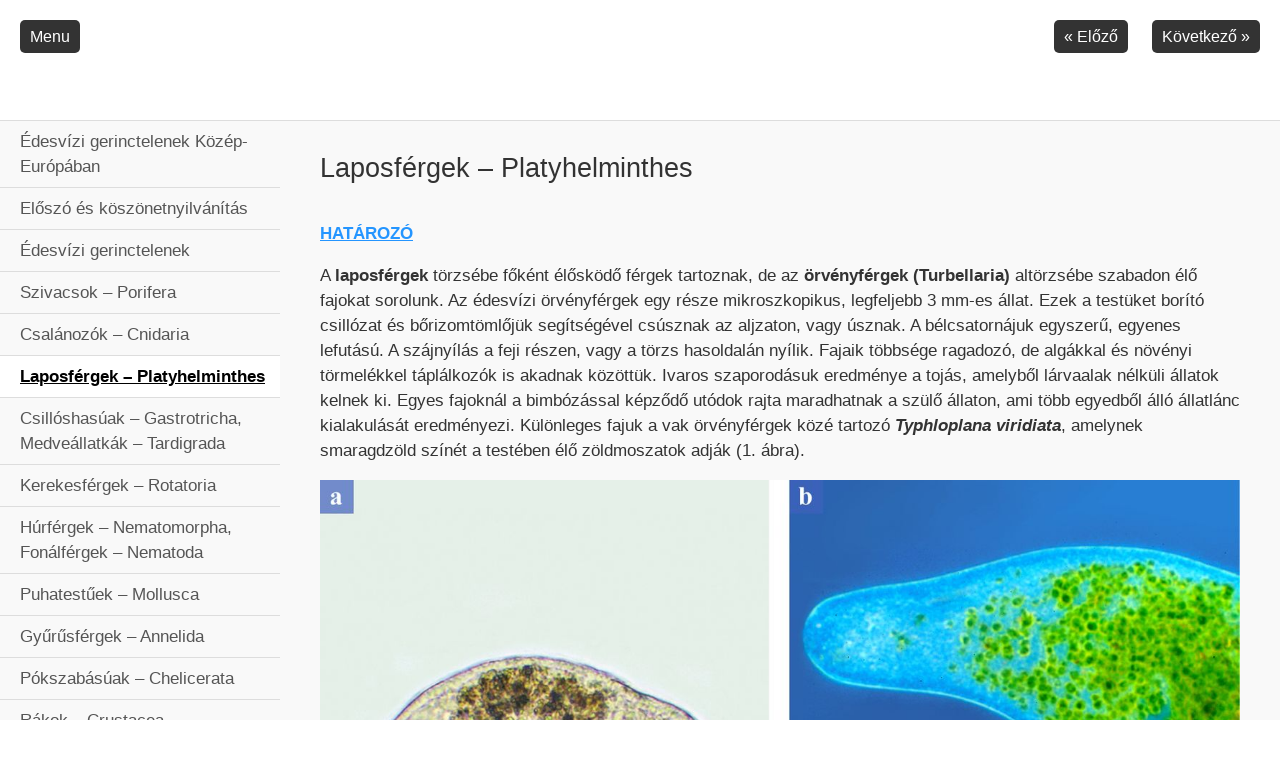

--- FILE ---
content_type: text/html
request_url: http://bszm.elte.hu/vizi-gerinctelenek/laposfrgek__platyhelminthes.html
body_size: 7717
content:
<!doctype html>
<html lang="hu">
<head>
<link rel="stylesheet" type="text/css" href="base.css" />
<link rel="stylesheet" type="text/css" href="content.css" />
<link rel="stylesheet" type="text/css" href="nav.css" />
<meta http-equiv="content-type" content="text/html;  charset=utf-8" />
<title>Laposférgek – Platyhelminthes </title>
<link rel="shortcut icon" href="favicon.ico" type="image/x-icon" />
<link rel="license" type="text/html" href="http://creativecommons.org/licenses/by-sa/4.0/" />
<meta name="generator" content="eXeLearning 2.7 - exelearning.net" />
<!--[if lt IE 9]><script type="text/javascript" src="exe_html5.js"></script><![endif]-->
<script type="text/javascript" src="exe_jquery.js"></script>
<script type="text/javascript" src="common_i18n.js"></script>
<script type="text/javascript" src="common.js"></script>
<meta name="viewport" content="width=device-width, initial-scale=1" />
    </head>
<body class="exe-web-site" id="exe-node-4"><script type="text/javascript">document.body.className+=" js"</script>
<div id="content">
<p id="skipNav"><a href="#main" class="sr-av">Skip navigation</a></p>
<section id="emptyHeader"></section>
<nav id="siteNav">
<ul>
   <li><a href="index.html" class="daddy main-node">Édesvízi gerinctelenek Közép-Európában</a></li>
   <li><a href="elsz_s_ksznetnyilvnts.html" class="no-ch">Előszó és köszönetnyilvánítás</a></li>
   <li><a href="desvzi_gerinctelenek.html" class="no-ch">Édesvízi gerinctelenek</a></li>
   <li><a href="szivacsok__porifera.html" class="no-ch">Szivacsok – Porifera</a></li>
   <li><a href="csalnozk__cnidaria.html" class="no-ch">Csalánozók – Cnidaria</a></li>
   <li id="active"><a href="laposfrgek__platyhelminthes.html" class="active no-ch">Laposférgek – Platyhelminthes</a></li>
   <li><a href="csillshasak__gastrotricha_medvellatkk__tardigrada.html" class="no-ch">Csillóshasúak – Gastrotricha, Medveállatkák – Tardigrada</a></li>
   <li><a href="kerekesfrgek__rotatoria.html" class="no-ch">Kerekesférgek – Rotatoria</a></li>
   <li><a href="hrfrgek__nematomorpha_fonlfrgek__nematoda.html" class="no-ch">Húrférgek – Nematomorpha, Fonálférgek – Nematoda</a></li>
   <li><a href="puhatestek__mollusca.html" class="no-ch">Puhatestűek – Mollusca</a></li>
   <li><a href="gyrsfrgek__annelida.html" class="no-ch">Gyűrűsférgek – Annelida</a></li>
   <li><a href="pkszabsak__chelicerata.html" class="no-ch">Pókszabásúak – Chelicerata</a></li>
   <li><a href="rkok__crustacea.html" class="no-ch">Rákok – Crustacea</a></li>
   <li><a href="ugrvillsok__collembola.html" class="no-ch">Ugróvillások – Collembola</a></li>
   <li><a href="krszek__ephemeroptera.html" class="no-ch">Kérészek – Ephemeroptera</a></li>
   <li><a href="szitaktk__odonata.html" class="no-ch">Szitakötők – Odonata</a></li>
   <li><a href="lkrszek__plecoptera.html" class="no-ch">Álkérészek – Plecoptera</a></li>
   <li><a href="poloskk__heteroptera.html" class="no-ch">Poloskák – Heteroptera</a></li>
   <li><a href="bogarak__coleoptera.html" class="no-ch">Bogarak – Coleoptera</a></li>
   <li><a href="ftyolkk__sialidae_osmylidae_sisyridae.html" class="no-ch">Fátyolkák – Sialidae, Osmylidae, Sisyridae</a></li>
   <li><a href="tegzesek__trichoptera.html" class="no-ch">Tegzesek – Trichoptera</a></li>
   <li><a href="lepkk__lepidoptera.html" class="no-ch">Lepkék – Lepidoptera</a></li>
   <li><a href="ktszrnyak__diptera.html" class="no-ch">Kétszárnyúak – Diptera</a></li>
   <li><a href="mohallatok__bryozoa.html" class="no-ch">Mohaállatok – Bryozoa</a></li>
   <li><a href="oktats_s_ismeretterjeszts.html" class="daddy">Oktatás és ismeretterjesztés</a>
   <ul class="other-section">
      <li><a href="vizes_lhelyek_nvnyvilga_s_makrogerinctelen_llnyeggyttese_pdf.html" class="no-ch">Vizes élőhelyek növényvilága és makrogerinctelen élőlényeggyüttese (PDF)</a></li>
      <li><a href="desvzi_makrogerinctelenek_egyszerstett_pcs_hatrozja_magyarul_angolul_s_nmetl.html" class="no-ch">Édesvízi makrogerinctelenek egyszerűsített PC-s határozója magyarul, angolul és németül</a></li>
      <li><a href="androidos_mobilalkalmazs_desvzi_makrogerinctelenek_meghatrozshoz_magyarul_s_angolul.html" class="no-ch">Androidos mobilalkalmazás édesvízi makrogerinctelenek meghatározásához magyarul és angolul</a></li>
      <li><a href="flash_alap_interaktv_program_magyarul_angolul_s_nmetl.html" class="no-ch">Flash alapú interaktív program magyarul, angolul és németül</a></li>
      <li><a href="filmek.html" class="no-ch">Filmek</a></li>
   </ul>
   </li>
</ul>
</nav>
<div id='topPagination'>
<nav class="pagination noprt">
<a href="csalnozk__cnidaria.html" class="prev"><span><span>&laquo; </span>Előző</span></a> <span class="sep">| </span><a href="csillshasak__gastrotricha_medvellatkk__tardigrada.html" class="next"><span>Következő<span> &raquo;</span></span></a>
</nav>
</div>
<div id="main-wrapper">
<section id="main">
<header id="nodeDecoration"><h1 id="nodeTitle">Laposférgek – Platyhelminthes</h1></header>
<article class="iDevice_wrapper textIdevice" id="id7">
<div class="iDevice emphasis0" >
<div id="ta7_114_2" class="block iDevice_content">
<div class="exe-text"><p><strong><a href="https://bszm.elte.hu/hatarozo/laposfrgek__platyhelminthes.html">HATÁROZÓ</a></strong></p>
<p>A <strong>laposférgek</strong> törzsébe főként élősködő férgek tartoznak, de az <strong>örvényférgek (Turbellaria)</strong> altörzsébe szabadon élő fajokat sorolunk. Az édesvízi örvényférgek egy része mikroszkopikus, legfeljebb 3 mm-es állat. Ezek a testüket borító csillózat és bőrizomtömlőjük segítségével csúsznak az aljzaton, vagy úsznak. A bélcsatornájuk egyszerű, egyenes lefutású. A szájnyílás a feji részen, vagy a törzs hasoldalán nyílik. Fajaik többsége ragadozó, de algákkal és növényi törmelékkel táplálkozók is akadnak közöttük. Ivaros szaporodásuk eredménye a tojás, amelyből lárvaalak nélküli állatok kelnek ki. Egyes fajoknál a bimbózással képződő utódok rajta maradhatnak a szülő állaton, ami több egyedből álló állatlánc kialakulását eredményezi. Különleges fajuk a vak örvényférgek közé tartozó <em><strong>Typhloplana viridiata</strong></em>, amelynek smaragdzöld színét a testében élő zöldmoszatok adják (1. ábra).</p>
<p><img src="fig01m2.jpg" alt="" width="1280" height="1365" /></p>
<p>1. ábra (a) Szabadon úszó örvényféreg (Turbellaria) – 1 mm. (b) <em>Typhloplana viridata</em> – 1 mm. (c-d) Microturbellaria elülső testrésze két szemmel és hátulsó testrésze petékkel (fénymikroszkópos képek)</p>
<p>A <strong>hármasbelűek (Tricladida)</strong> kifejlett egyedeinek testhossza többnyire meghaladja a 6 millimétert (2. ábra). A lapított, lágytestű, összhúzékony állatok feji része jól elkülönül a törzstől és kettő, vagy több csészeszemet, gyakran oldalt, vagy előreálló nyúlványokat visel. A szemek száma és a fej függelékeinek elhelyezkedése fontos faji bélyeg.</p>
<p>A hármasbelűek kisebb rovarlárvákkal, rákokkal táplálkoznak, de a dögöt is elfogyasztják. A zsákmányt a garattasakból, a hasoldalon kiölthető, izmos garatjukkal ragadják meg. Az emésztés helyszíne egy vakon végződő, elágazó béledényrendszer. Innen az emészthetetlen anyagok a szájnyíláson át kerülnek a külvilágba.</p>
<p>1-4 mm-es több tojást is tartalmazó tojáscsomóikat általában vékony szállal rögzítik az aljzathoz. A lerakott tojáscsomók kezdetben narancssárgák, majd néhány óra alatt sötét barnává, feketévé válnak (3. ábra).</p>
<p>Az örvényférgek jelentős regenerációs képességekkel rendelkeznek. A kettévágott állatok 1-2 nap alatt újrafejlesztik hiányzó szerveiket (2. ábra).</p>
<p>Az örvényférgek az aljzat közeli növényi törmelékben, a vízinövények között, kövek alsó felszínén gyakoriak. Az aljzatról a sérülékeny testű állatokat finom ecsettel választhatjuk le. A vízbe süllyesztett nyers húst, vagy májat tartalmazó csapdák odavonzzák a férgeket, ezért begyűjtésükhöz ezek is használhatók.</p>
<p>A hegyi patakok középső és alsó szakaszán élő <strong>füles planária (<em>Dugesia gonocephala</em>)</strong> a feji részén található áramlásérzékelő szerveiről kapta nevét (2. és 10a. ábrák). Segítségükkel képes meghatározni a víz folyásirányát. A planária az áramlással szembecsúszva csökkenteni elsodródásának veszélyét.</p>
<p><img src="fig02m.1.jpg" alt="" width="1280" height="1697" /></p>
<p>2. ábra (a) Füles planária (<em>Dugesia gonocephala</em>) testfelépítése – 3 cm. (c-d) Füles planária regenerációja a feji rész kettévágása után</p>
<p> <img src="fig03m.1.jpg" alt="" width="1280" height="416" /></p>
<p>3. ábra (a) Füles planária (Dugesia gonocephala) vízbehullott levélhez rögzített petecsomója. (b) A frissen lerakott planária petecsomók narancssárgák</p>
<p>A márványozott mintázatú, szürke, vagy barna <strong>foltos planáriát (<em>Dugesia tigrina</em>)</strong> akváriumi növényekkel hurcolták be Európába Észak–Amerikából. A legfeljebb 25 mm-es állat háromszögletű feji része fülszerű oldalsó nyúlványokat hordoz (4. ábra). Különböző típusú vízterekben dombvidéki, síkvidéki, meszes és szerves hidrogeokémiai jellegű, durva és közepes-finom mederanyagú, közepes és nagy vízgyűjtőjű, természetes és erősen módosított vízfolyásokban is előfordul.</p>
<p><img src="fig04m.1.jpg" alt="" width="1280" height="1249" /></p>
<p>4. ábra (a-b) Foltos planária (<em>Dugesia tigrina</em>) – 25 mm</p>
<p>A <strong>mocsári planária (<em>Planaria torva</em>)</strong> gyakori lakója az álló– és áramló vizeknek. A kissé kihegyesedő fej nem visel oldalsó nyúlványokat. A 20 mm-es állat háti és hasi testfelszíne egyaránt szürkés, vagy barna színű (5. és 9d. ábrák).</p>
<p><img src="fig05m.jpg" alt="" width="1280" height="1251" /></p>
<p>5. ábra (a-c) Mocsári planária (<em>Planaria torva</em>) – 12 mm</p>
<p> A <strong>dunai planária (<em>Dendrocoelum romanodanubiale</em>)</strong> is idegenhonos faj, mely az 1980-as évek végén érkezhetett hazánkba. Túlnyomórészt a Duna főágában fordul elő. Eredeti hazája a ponto-kaszpi térségben van, jelenleg a Dunából, Majnából és Rajnából ismert.</p>
<p>A <em><strong>Bdellocephala punctata</strong></em> nagyméretű, a tavak és csatornák kövei alatt, vagy iszapjában élő planária. Az csak élő zsákmánnyal ragadozó egyedek főként víziászkákkal, vízibolhákkal és árvaszúnyog lárvákkal táplálkoznak.</p>
<p>Középhegységekben és síkvidékeken álló- és áramló vizekben él a 30 mm-es testméretet is elérő <strong>tejfehér planária (<em>Dendrocoelum lacteum</em>)</strong>. Az aljzaton mozgó állat testében gyakran kirajzolódnak a táplálékkal telt bélágak (6. és 9a. ábrák).</p>
<p><img src="fig06m.jpg" alt="" width="1280" height="1755" /></p>
<p>6. ábra (a-b) Tejfehér planária (<em>Dendrocoelum lacteum</em>) felül- és alulnézeti képe– 25 mm</p>
<p>A hasonló élőhelyeken élő <strong>gyászplanária (<em>Dugesia lugubris</em>)</strong> szürkés-barnás testű, legfeljebb 20 mm-es féreg (7. és 10c. ábrák).</p>
<p><img src="fig07m.jpg" alt="" width="1280" height="863" /></p>
<p>7. ábra Gyászplanária (<em>Dugesia lugubris</em>) – 20 mm</p>
<p>A legfeljebb 15 mm-es <strong>szarvasplanária (<em>Crenobia alpina</em>)</strong> legtöbbször sötétszürke, alkalmanként barna, vagy fekete színű laposféreg (10b. ábra). A magashegységi patakokban sokfelé elterjedt, a középhegységekben többnyire csak a hideg- és tiszta vizű források közelében lehet megtalálni. A felszíni vizek mellett a barlangi vizekben is megjelenhet.</p>
<p>A barnás, feketés színű, legfeljebb 15 mm-es <strong>sokszemű planáriák (<em>Polycelis</em>)</strong> különféle élőhelyeket népesítenek be. A <strong>sokszemű szarvasplanária (<em>Polycelis felina</em>)</strong> tiszta vizű hegyi patakokban, míg a <strong>fekete planária (<em>Polycelis nigra</em>)</strong> az álló- és lassú folyású vizekben él. Közös jellemzőjük, hogy 10, vagy több szemük van, amelyek a test elülső részének peremén sorakoznak egy sorban (8. és 9b. ábrák).</p>
<p><img src="fig08m.jpg" alt="" width="1280" height="1666" /></p>
<p>8. ábra (a) Fekete planáriák (<em>Polycelis nigra</em>) – 20 mm. (b-c) Fekete planária szemek a testszélen (fénymikroszkópos képek)</p>
<p>A <em><strong>Phagocata vitta</strong></em> legfeljebb 15 mm-es fehéres színű állat. Kis, hideg vizű hegyi patakokban él, ahol elsősorban kevéssertéjű gyűrűsférgekkel és árvaszúnyog lárvákat zsákmányol. A <em>Crenobia alpina</em> és a <em>Polycelis felina</em> táplálék és élőhely konkurense, ezért általában nem található meg ezekkel a fajokkal egy élőhelyen.</p>
<p>A patakokban a planáriák elterjedése jellegzetes képet mutat. Az európai hegységi kisvízfolyások felső szakaszán, vagy a forráskifolyókban él a szarvasplanária. A patakok középső szakaszán fordul elő a sokszemű szarvasplanária, és az alsó szakaszt pedig többnyire a füles planária népesíti be alkalmanként a tejfehér planáriával együtt. Ezt az övezetességet arra vezetjük vissza, hogy a jégkor elmúltával a leginkább szűk-hőtűrésű hidegkedvelő szarvasplanária a forráskörnyéki menedékhelyekre húzódott vissza, míg a kevésbé szűk-hőtűrésű sokszemű szarvasplanária a következő patakszakaszt a tág-hőtűrésű füles planária és a tejfehér planária a patakok alsóbb szakaszain maradt.</p>
<p><img src="fig09.1.jpg" alt="" width="1280" height="1875" /></p>
<p>9. ábra (a) Tejfehér planária (<em>Dendrocoelum lacteum</em>) – 25 mm. (b) Fekete planária (<em>Polycelis nigra</em>) – 15 mm. (c) Fekete planária szemei (fénymikroszkópos kép). (d) Mocsári planária (<em>Planaria torva</em>) – 12 mm</p>
<p><img src="fig10.jpg" alt="" width="1280" height="1935" /></p>
<p>10. ábra (a) Füles planária (<em>Dugesia gonocephala</em>) – 3 cm. (b) Szarvas planária (<em>Crenobia alpine</em>) – 15 mm. (c) Gyászplanária (<em>Dugesia lugubris</em>) és feji része (kiskép) – 2 cm</p>
<p><strong><a href="https://www.youtube.com/playlist?list=PLAPDHAYfDrZGdflIRf9vZbC_6aRABrtre">LAPOSFÉREG VIDEÓK</a></strong></p>
<p><strong><a href="http://flaccuskiado.hu/ivertebrata/hatarozo/hatarozo/laposfrgek__platyhelminthes.html">HATÁROZÓ</a></strong></p>
<p><strong>Felhasznált és ajánlott irodalom</strong></p>
<p>Andrikovics S, Kerekes J, Kriska Gy, Liszi J (2002) A limnológia alapjai – főiskolai jegyzet. Eszterházy Károly Főiskola, Eger</p>
<p>Ball IR, Reynoldson TB (1981) British Planarians (Platyhelminthes: Tricladida). Keys and notes for the identification of the species. Cambridge University Press, Cambridge</p>
<p>Barnes RD (1980) Invertebrate zoology, 4th edn. Saunders College, Philadelphia</p>
<p>Cannon LRG (1986) Turbellaria of the world. A guide to families &amp; genera. Queensland Museum, Brisbane</p>
<p>Cannon LRG, Faubel A (1988) Turbellaria. Pp. 273–282 In Higgins R.B. and Thiel H. (Eds) Introduction to the Study of Meiofauna. Smithsonian Institution Press, Washington</p>
<p>Damborenea C, Rogers DC, Thorp JH (eds.) 2019 Keys to Palearctic Fauna: Thorp and Covich’s Freshwater Invertebrates. Vol. 4e4. Elsevier Inc.</p>
<p><a href="https://ttk.elte.hu/dstore/document/843/book.pdf">Farkas J, Szővényi G, Török J, Török JK (2011) Állatrendszertani gyakorlatok. TÁMOP-4.1.2.A/1-11/1-2011-0073</a></p>
<p>Fitter R, Manuel R (1986) Freshwater life. Collins, New York</p>
<p>Illies J (ed) (1978) Limnofauna Europaea. A checklist of the animals inhabiting European inland waters, with account of their distribution and ecology, 2nd revised and enlarged edn. G. Fischer/Swets &amp; Zeitlinger, Stuttgart/Amsterdam</p>
<p>Kenk R (1974) Index of the genera and species of the freshwater Triclads (Turbellaria) of the world. Smithsonian Contrib Zool 183: 1–90</p>
<p>Kolasa J, Tyler S (2010) Flatworms: Turbellarians and Nemertea. In: Thorp JH, Covich AP (eds.) Ecology and classification of North American freshwater invertebrates. Vol. 3., Academic Press, San Diego, CA., 143–161</p>
<p>Kovács K, Fülep T (2011) Invazív planáriafajok (Platyhelminthes: Tricladida) előfordulása Északnyugat-Magyarországon. Acta Biol. Debr. Oecol. Hung. 26: 153–160</p>
<p>Kriska Gy (2004) Vízi gerinctelenek. Kossuth Kiadó</p>
<p>Kriska Gy. (2008) Édesvízi gerinctelen állatok – határozó. Nemzeti Tankönyvkiadó</p>
<p>Kriska Gy, Tittizer T (2009) Wirbellose Tiere in den Binnengewässern Zentraleuropas. Weissdorn, Jena</p>
<p>Kriska Gy (2013) Freshwater Invertebrates in Central Europe - A Field Guide. Springer–Verlag Wien Heidelberg New York Dordrecht London + Digital extra materials</p>
<p>Lampert K (1904) Az édesvizek élete. Királyi Magyar Természettudományi Társulat</p>
<p>Lanfranchi A, Papi F (1978) Turbellaria (excl. Tricladida). In Illies J (ed.) Limnofauna Europaea. Fisher, Stuttgart, 5-15</p>
<p>Littlewood DTJ, Bray RA eds. (2001) Interrelationships of the Platyhelminthes. Taylor &amp; Francis, London, New York</p>
<p>Lovas B (1990) Édesvízi parányok II. Móra Ferenc Könyvkiadó</p>
<p>Móczár L (1969) Állathatározó I. Tankönyvkiadó, Budapest</p>
<p>Norena C, Porfiriev A, Timoshkin O (2019) Phylum Platyhelminthes. In. Damborenea C, Rogers DC, Thorp JH (eds.) Keys to Palearctic Fauna: Thorp and Covich’s Freshwater Invertebrates. Vol. 4e4. Elsevier Inc., 113–144</p>
<p>Quigley M (1977) Invertebrates of stream and rivers, a key to identification. Edward Arnold, London</p>
<p>Reynoldson TB, Young JO (2000) A key to the freshwater triclads of Britain and Ireland with notes on their ecology, vol 58. Scientific Publications of the Freshwater Biological Association, Windermere, pp 1–72</p>
<p>Rieger RM, Tyler S, Smith JPS, Rieger G (1991) Turbellaria. In: Harrison FW, Bogitsh BJ (eds.), Microscopic Anatomy of Invertebrates. Vol. 3: Platyhelminthes and Nemertinea. Wiley-Liss, New York, NY. 7–140</p>
<p>Schwab H (1999) Süßwassertiere. Klett, Stuttgart</p>
<p>Strebel H, Krauter D (1988) Das Leben im Wassertropfen. Kosmos Naturführer, Stuttgart</p>
<p>Thorp JH, Rogers DC (eds.) 2015 Ecology and General Biology: Thorp and Covich’s Freshwater Invertebrates. Vol. 1e4. Academic Press London</p>
<p>Tyler S, Hooge M (2004) Comparative morphology of the body wall in flatworms (Platyhelminthes). Canadian Journal of Zoology 82: 194–210</p>
<p>Tyler S, Schilling S, Hooge M, Bush LF (comp.) 2006–2015 Turbellarian taxonomic database. Version 1.7 <a href="http://turbellaria.umaine.edu/">http://turbellaria.umaine.edu</a>. Consulted 2014-12-04.</p>
<p>Varga Z, Rózsa L, Papp L, Peregovits L (szerk.) (2021) Zootaxonómia: Az állatvilág sokfélesége. Pars Kft., Nagykovácsi</p></div>
</div>
</div>
</article>
<div id="packageLicense" class="cc cc-by-sa">
<p><span>Licensed under the</span> <a rel="license" href="http://creativecommons.org/licenses/by-sa/4.0/">Creative Commons Attribution Share Alike License 4.0</a></p>
</div>
</section>
</div>
<div id='bottomPagination'>
<nav class="pagination noprt">
<a href="csalnozk__cnidaria.html" class="prev"><span><span>&laquo; </span>Előző</span></a> <span class="sep">| </span><a href="csillshasak__gastrotricha_medvellatkk__tardigrada.html" class="next"><span>Következő<span> &raquo;</span></span></a>
</nav>
</div>
</div>
<script type="text/javascript" src="_style_js.js"></script></body></html>

--- FILE ---
content_type: text/css
request_url: http://bszm.elte.hu/vizi-gerinctelenek/base.css
body_size: 3124
content:
/*
eXe
Copyright 2004-2006, University of Auckland
Copyright 2004-2007 eXe Project, New Zealand Tertiary Education Commission
base style sheet for all themes
*/
body{margin:0;padding:0 10px 10px 10px;font-family:arial,verdana,helvetica,sans-serif;font-size:.8em}#header{text-align:left;height:50px;padding-left:20px;font-size:2.2em;font-weight:bold}a{text-decoration:none}a:hover,a:focus{text-decoration:underline}img.submit,img.help,img.info,img.gallery{border:0}li{list-style-position:inside}#nodeDecoration{padding:.1em;border-bottom:0;text-align:right}.block,.feedback{display:block;padding-top:.25em;padding-bottom:.25em}.feedback{font-family:times,serif;font-size:120%}.feedback-button p{margin:0}.emphasis0{padding-left:0;margin:0}.iDeviceTitle{font-weight:bold;position:relative;top:-18px}input.feedbackbutton{margin-top:10px;margin-bottom:10px}.popupDiv{background-color:#EDEFF0;border:2px solid #607489;padding:0 4px 4px 4px;margin-left:15px;text-align:left;z-index:99;border-radius:3px}.popupDivLabel{text-align:center;font:message-box;font-weight:bold;color:#fff;cursor:move;margin:0 -4px;background-image:url(popup_bg.gif)}@media print{.feedback{display:block!important}.feedback.iDevice_solution a{text-decoration:none;color:inherit}.iDevice_solution li span{display:none}div.node,article.node{page-break-after:always}.external-iframe{display:none}.external-iframe-src{display:block!important;margin:2em 0;font-size:.95em;text-align:center}}.external-iframe{border:0}.iDevice a,#siteFooter a,#packageLicense a,.toggle-idevice a{text-decoration:underline}.iDevice a:hover,#siteFooter a:hover,#packageLicense a:hover,.toggle-idevice a:hover{text-decoration:none}.pre-code{background:#112C4A;color:#E7ECF1;font-family:Monaco,Courier,monospace;border-radius:9px;font-size:12px;margin:2em 1em;overflow:auto;padding:20px}.iDevice_content{position:relative;max-width:100%}.exe-epub3 .iDevice_content{position:static}.iDevice_header{background-position:0 50%;background-repeat:no-repeat}.iDevice_header.iDevice_header_noIcon{background-image:none;padding:5px 0}.TrueFalseIdevice label{white-space:nowrap;margin-right:1em;line-height:1.7em}.exe-dl{margin-bottom:2em;margin-left:1.5em}.exe-dl dt{font-weight:bold}.exe-dl dd{margin:1em 1.5em}.js .exe-dl dt{margin:1.2em 0 0 0}.exe-dl dt a{text-decoration:underline}.exe-dl .icon,.exe-dl-toggler a{display:block;width:20px;height:20px;font-size:1.2em;margin-right:1em;line-height:20px;text-align:center;float:left;border-radius:2px;position:relative}.exe-dl-toggler{height:20px;margin:1.5em}.exe-dl-toggler a{margin-left:0;font-weight:bold}.js .exe-dl dd{display:none;padding-left:0;margin:1em 1em 1em 37px}.exe-math{margin:2em 0}.exe-math,.MathJax_Display{text-align:left!important}.exe-math.position-center,.position-center .MathJax_Display,[style*="text-align: center"] .MathJax_Display{text-align:center!important}.exe-math.position-right,.position-right .MathJax_Display,[style*="text-align: right"] .MathJax_Display{text-align:right!important}.js .show-image .exe-math-code,.js .show-code .exe-math-img{display:none}.exe-math-links{font-size:.85em}.exe-figure{margin:2em 0;max-width:100%}.position-center{margin:2em auto}.position-right{margin:2em 0 2em auto}.float-left{float:left;margin:.5em 1.5em 1em 0}.float-right{float:right;margin:.5em 0 1em 2em}.figcaption{padding-top:.2em}.figcaption.header{padding-top:0;padding-bottom:.2em}.exe-layout-2-cols,.exe-layout-3-cols{width:100%}.exe-layout-2-cols .exe-col{float:left;width:49%}.exe-layout-2-cols .exe-col-1{padding-right:1%}.exe-layout-2-cols .exe-col-2{padding-left:1%}.exe-layout-2-30-70 .exe-col{width:69%}.exe-layout-2-30-70 .exe-col-1{width:29%}.exe-layout-2-70-30 .exe-col{width:29%}.exe-layout-2-70-30 .exe-col-1{width:69%}.exe-layout-3-cols .exe-col{float:left;width:32%}.exe-layout-3-cols .exe-col-1,.exe-layout-3-cols .exe-col-2{padding-right:2%}.exe-block-warning{background:#FCF8E3;color:#796034;border:1px solid #FAEBCC;padding:0 1em;border-radius:4px}p.exe-block-warning{padding:1em}.exe-block-alert{background:#ffc;color:#855000;border:1px solid #FFF099;padding:0 1em;border-radius:4px}p.exe-block-alert{padding:1em}.exe-block-danger{background:#FEF0EF;color:#973C3B;border:1px solid #F3DADD;padding:0 1em;border-radius:4px}p.exe-block-danger{padding:1em}.exe-block-info{background:#E1F1F9;color:#2B627D;border:1px solid #C9EDF4;padding:0 1em;border-radius:4px}p.exe-block-info{padding:1em}.exe-block-success{background:#E5F3E0;color:#336634;border:1px solid #DEEDD1;padding:0 1em;border-radius:4px}p.exe-block-success{padding:1em}.exe-block-warning a{color:#4F360A}.exe-block-alert a{color:#5B2600}.exe-block-danger a{color:#6D1211}.exe-block-info a{color:#063853}.exe-block-success a{color:#093C0A}div.exe-block-warning,div.exe-block-alert,div.exe-block-danger,div.exe-block-info,div.exe-block-success{margin:1em 0}.js a.exe-enlarge{position:relative;display:block}.exe-enlarge-icon{display:none;width:30px;height:30px;position:absolute;top:50%;left:50%;margin:-15px 0 0 -15px;border-radius:15px;background:#333;z-index:10;box-shadow:0 0 7px 0 #DDD}.exe-enlarge-icon b{width:30px;height:30px;line-height:30px;text-align:center;display:block;font-size:1.3em;color:#FFF}.exe-enlarge-icon b:before{content:"+"}.js a.exe-enlarge:hover img,.js a.exe-enlarge:focus img{opacity:.7;filter:alpha(opacity=70)}a.exe-enlarge:hover .exe-enlarge-icon,a.exe-enlarge:focus .exe-enlarge-icon{display:block;*display:none}.exe-clear{overflow:auto}.toggle-idevice,.exe-hidden,.js-required,.js .js-hidden,.exe-mindmap-code{display:none}.js .js-required{display:block}#packageLicense{text-align:center}.js #main .iDevice_hint_title{font-size:1em;margin-top:0;font-weight:normal;*margin-top:1em}.iDevice_hint{margin-bottom:1.5em}.iDevice_hint_title a{background-repeat:no-repeat;background-position:0 50%;padding-left:23px;text-decoration:none}.iDevice_hint_content{padding:0 23px}.iDevice_answer{overflow:hidden;*margin:1.5em 0}.iDevice_answer{overflow:hidden}.iDevice_answer p{margin-top:0}.iDevice_answer-field{width:2.5em;float:left}.js .iDevice_answer-content,.js .iDevice_answer-feedback{padding-left:2.5em}.hidden-idevice .image_text{display:none}abbr[title],acronym[title]{text-decoration:none;border-bottom:1px dotted}.pagination.page-counter{text-align:center}.pagination.noprt .sep{display:none}.pagination.noprt .page-counter{margin-right:20px}#topPagination .page-counter{margin-left:20px;margin-right:0}#skipNav{margin:0;position:absolute;width:100%}.sr-av,.js .js-sr-av,#skipNav a,.exe-hidden-accessible,.js .exe-tooltip-text{position:absolute;overflow:hidden;clip:rect(0 0 0 0);clip:rect(0,0,0,0);height:0}#skipNav a{background:#333;color:#fff;padding:.4em .85em}#skipNav a:active,#skipNav a:focus{position:static;overflow:visible;clip:auto;height:auto}.exe-table{background:#fff;margin:2em auto;max-width:100%;border:1px solid #CCC;border-collapse:collapse;border-spacing:0}.exe-table caption{padding:.5em 0;text-align:center;font-style:italic}.exe-table td,.exe-table th{border:1px solid #CCC;margin:0;padding:.5em 1em}.exe-table thead{background:#ddd;color:#000;text-align:left}.exe-table tr:nth-child(2n-1) td,.exe-table tbody tr:nth-child(2n-1) th{background:#F4F4F4}.exe-table tbody tr:nth-child(2n) th{background:#F4F4F4}.exe-table tbody tr:nth-child(2n-1) th{background:#E4E4E4}.exe-table thead+tbody tr:nth-child(2n) th{background:#fff}.exe-table thead+tbody tr:nth-child(2n-1) th{background:#F4F4F4}.exe-table-minimalist{background:#fff;margin:2em auto;border-collapse:collapse}.exe-table-minimalist thead th{color:#000;padding:.6em 1.5em .6em .8em;border-bottom:2px solid #CCC;text-align:left}.exe-table-minimalist td,.exe-table-minimalist tbody th{border-bottom:1px solid #ccc;color:#555;padding:.5em 1.5em .5em .8em}.exe-table-minimalist tbody tr:hover td,.exe-table-minimalist tbody tr:hover th{color:#222}.exe-table-minimalist tr:nth-child(2n-1) td,.exe-table-minimalist tbody tr:nth-child(2n-1) th{background:#F9F9F9}.exe-table-minimalist caption{text-align:center;font-style:italic;border-bottom:2px solid #CCC;padding:.6em 0}body .qtip{font-size:.85em;line-height:1.5em}.qtip .exe-tooltip-text{position:relative;overflow:auto;clip:auto;height:auto}ol.auto-numbered{counter-reset:item}.auto-numbered ol{counter-reset:item}.auto-numbered li{display:block}.auto-numbered li:before{content:counters(item,".") ".- ";counter-increment:item}.exe-quote-cite cite{display:block;text-align:right;margin-top:-.5em}.exe-link-data{font-size:.8em;margin:0 .2em}.exe-link-data abbr{cursor:help}.styled-qc{font-family:Georgia,serif;font-style:italic;margin:1.5em 2.5em;padding:.25em 3.5em;position:relative}.styled-qc:before{display:block;content:"\201C";font-size:5em;position:absolute;left:0;top:-20px}.js .pbl-task-info{visibility:hidden}.pbl-task-info dt{float:left;font-weight:bold;margin-right:.5em}.pbl-task-info{overflow:hidden;margin:1em 0 1.5em 20px;width:auto;float:right;text-align:right}.pbl-task-info dt{margin:0;float:left;clear:left;width:150px}.pbl-task-info dd{margin:0 0 0 150px;text-align:left;padding-left:.5em}.pbl-task-info dd:after{content:'';display:block;clear:both}.pbl-task-description{clear:both}iframe,object,embed{max-width:100%}img,video{max-width:100%;height:auto}@media all and (max-width:992px){.exe-layout-3-cols .exe-col{float:none;width:100%;padding:0}.exe-layout-3-cols .exe-col .exe-figure{margin:2em auto}}@media all and (max-width:780px){.styled-qc{margin:1.5em .5em}.exe-layout-2-cols .exe-col{float:none;width:100%;padding:0}.exe-layout-2-cols .exe-col .exe-figure{margin:2em auto}}#exe-client-search-form{text-align:right;margin-bottom:2em}#exe-client-search-form p{margin:0}#exe-client-search-text{border:1px solid #ddd;padding:5px 10px;width:250px;max-width:60%}#exe-client-search-submit{border:1px solid #ddd;padding:5px 10px;background:#ddd;margin-left:-.4em;color:#333}.exe-client-search-results #nodeTitle,.exe-client-search-results .iDevice_wrapper,#exe-client-search-results,#exe-client-search-reset{display:none}.exe-client-search-results #exe-client-search-results{display:block}.exe-client-search-results #exe-client-search-reset{display:inline;line-height:2em}#exe-client-search-results p{margin-top:1.5em}#exe-client-search-results ul{margin:1.5em 1.5em 3em 1.5em;padding:0;list-style:none}#main #exe-client-search-results li{list-style-image:none;margin-bottom:1.5em}#exe-client-search-results a{font-size:1.15em}.exe-client-search-result{background:yellow}.exe-client-search-read-more{font-size:.7em;margin-left:.2em}#exe-client-search-reset{margin-left:.5em}@media all and (max-width:700px){#exe-client-search-form{text-align:center}}@media all and (max-width:600px){.exe-client-search-results #exe-client-search-reset{display:block;margin:1em 0 0 0}}

--- FILE ---
content_type: text/css
request_url: http://bszm.elte.hu/vizi-gerinctelenek/content.css
body_size: 2282
content:
/* eXeLearning Style Designer Compatible Style */
html{font-size:105%}
body{font:100%/1.5 'Open Sans',Arial,Verdana,Helvetica,sans-serif;padding:15px;margin:0;text-align:left}

h2{font-size:1.3em}
h3{font-size:1.2em}
h4{font-size:1.1em}
h5{font-size:1em}
p{margin:1em 0}
.score.js-feedback{margin-bottom:1em}

#header,#emptyHeader,#nodeDecoration{padding:0 20px;height:auto!important;height:120px;min-height:120px;font-size:1.6em;font-weight:300;border-style:1px;border-width:1px}
#headerContent{padding-top:70px}
#header h1,#nodeDecoration h1{margin:-.5em 0 1em 0;font-size:1em;text-align:left}
#nodeDecoration{margin-bottom:15px} /* Single page */

.nodeDecoration h1{font-size:1.5em}

/* iDevices */
.iDevice{margin:20px 0 30px 0}
.iDevice_header{letter-spacing:.5px;padding:.5em 40px .5em 0;height:auto!important;height:1.7em;min-height:1.7em;position:relative}
.iDevice_header[style]{background-image:none!important}
.iDeviceTitle{font-size:1.3em;vertical-align:bottom;top:auto;display:inline-block;font-weight:300;
padding:0 10px 0 35px;background-repeat:no-repeat;background-position:0 50%;margin:0}
.iDevice_header_noIcon .iDeviceTitle{background-image:none;padding-left:20px}
.iDeviceTitle{*display:inline;*line-height:2em}/* IE6, IE7 */
.iDevice_inner{padding:10px 20px;border-width:1px;border-style:solid;border-radius:5px}

/* Clearfix */
.iDevice_content{overflow:auto}
.FileAttachIdeviceInc .iDevice_content{margin-bottom:-.5em}

/* Hide/Show iDevice */
.toggle-idevice{display:block;margin:0;text-align:right}
.iDevice_header .toggle-idevice{position:absolute;top:14px;right:0}
.toggle-idevice a{display:inline-block;width:16px;height:16px;background:url(_style_icons.png) no-repeat -50px -50px;outline:none}
.toggle-idevice .show-idevice{background-position:0 -50px}
.toggle-idevice span{position:absolute;overflow:hidden;clip:rect(0,0,0,0);height:0}
.toggle-idevice a:hover,.toggle-idevice a:focus{filter:alpha(opacity=100);opacity:1}

/* iDevice title with background-color */
input.feedbackbutton{margin:0}
.iDevice_header{border-width:1px;border-style:solid;padding-left:13px;border-top-left-radius:5px;border-top-right-radius:5px}
.hidden-idevice .iDevice_header{border-radius:5px}
.iDevice_header .toggle-idevice{margin-right:15px}
.iDevice_inner{border-top-right-radius:0;border-top-left-radius:0;border-top:0}

.ExternalUrlIdevice iframe{border:0}

/* Reset base.css */
.block,.feedback{padding:0}
.feedback{font-family:inherit;font-size:1em}
li{list-style-position:outside}
.styled-qc{margin-top:2.5em}
.exe-dl .icon,.exe-dl-toggler a{width:24px;height:24px;border-radius:12px}
.exe-dl-toggler a{line-height:22px}
.js .exe-dl dd{margin-left:44px}
.exe-enlarge-icon b{font-size:1.2em}

/* Forms */
input,select{font-size:1em;font-family:inherit}
.iDevice_hint_title a{padding-left:25px}
.iDevice_buttons input{font-size:1em;margin-right:.5em;padding:.15em .45em}
.MultichoiceIdevice .feedback p:first-child{margin-top:0}
.MultichoiceIdevice .activity-form,.MultiSelectIdevice .activity-form{margin-bottom:1em}
.TrueFalseIdevice .activity-form{margin-top:1.5em}
.TrueFalseIdevice .activity-form:first-child{margin-top:0}
.TrueFalseIdevice label{margin:0 1em}
.MultichoiceIdevice input[type=radio],.MultiSelectIdevice input[type=checkbox],.QuizTestIdevice input[type=radio]{width:16px;height:16px;margin:5px 0 0 12px}
.custom-inputs .iDevice_answer-field{width:40px}
.custom-inputs  .iDevice_answer-content,.custom-inputs  .iDevice_answer-feedback{padding-left:55px}
.custom-inputs  .iDevice_answer-content{padding-top:4px}
.styledRadio,.styledCheckbox{margin-left:12px}
.MultichoiceIdevice .feedback{margin-top:1em}
.right-option,.wrong-option{font-style:italic}
.readingIdevice .iDevice_content:first-child p:last-child,
.CasestudyIdevice .iDevice_content:first-child p:last-child{margin-bottom:0}
.readingIdevice .feedbackbutton,
.CasestudyIdevice .feedbackbutton,
.ReflectionIdevice .feedbackbutton{margin:.5em 0 1em 0}
.TrueFalseIdevice .exe-radio-option.styledRadio{display:inline-block;vertical-align:middle;margin:-2px 5px 0 0}

/* Licenses */
#packageLicense{margin:2.5em 0 1.5em 0;text-align:left;line-height:1.2em;font-size:.9em}
#packageLicense.cc{padding-left:95px;background:url(_style_licenses.png) no-repeat 0 0}
#packageLicense.cc-by-sa{background-position:0 -100px}
#packageLicense.cc-by-nd{background-position:0 -200px}
#packageLicense.cc-by-nc{background-position:0 -300px}
#packageLicense.cc-by-nc-sa{background-position:0 -400px}
#packageLicense.cc-by-nc-nd{background-position:0 -500px}
#packageLicense.cc-0{background-position:0 -600px}
#siteFooter{padding:20px}

/* Download package iDevice */
.download-packageIdevice .exe-download-package-link a{background:#333}

/* Lightbox */
.lightboxOverlay{filter:progid:DXImageTransform.Microsoft.Alpha(Opacity=95);opacity:0.95}
#lightbox .lb-caption{font-size:1em}

/* Effects - iDevices with emphasis */
.emphasis1 .exe-fx .fx-C2,
.emphasis1 .exe-fx .fx-C2 a,
.emphasis1 .fx-pagination a{
background:#ededed;
}

@media print {
    div.node{page-break-after:auto} /* base.css */
    .iDevice{margin-bottom:20px}
	html body{background:#fff;color:#000;font-size:11pt}
	@page{margin:1.5cm}
	/* Uncomment this to print URL after links:
	a{font-weight:bolder;text-decoration:none!important}
	a[href^=http]:after{content:" <" attr(href) "> "}
	*/
	#main .iDeviceTitle{background:none;padding-left:0}
	body #header,body #emptyHeader,body #nodeDecoration{height:auto!important;min-height:0;border:none;padding:0}
	body #headerContent{padding-top:40px}
	#packageLicense.cc{padding-left:0;text-align:center}
	.toggle-idevice{display:none}
}

/* eXeLearning Style Designer */
.iDevice_header{
/*emTitleBGColor*/
background-color:#ffffff;border-color:#dddddd;
}
.iDevice_inner{
/*emBGColor*/
background-color:#ffffff;border-color:/*emBorderColor*/
#dddddd;
}
.iDeviceTitle{
background-image:url(icon_star.png);
}
.activityIdevice .iDeviceTitle{
background-image:url(icon_assignment.png);
}
.readingIdevice .iDeviceTitle{
background-image:url(icon_unread.png);
}
.FileAttachIdeviceInc .iDeviceTitle{
background-image:url(icon_download.png);
}
.WikipediaIdevice .iDeviceTitle{
background-image:url(icon_description.png);
}
.ListaIdevice .iDeviceTitle,.QuizTestIdevice .iDeviceTitle,.MultichoiceIdevice .iDeviceTitle,.TrueFalseIdevice .iDeviceTitle,.MultiSelectIdevice .iDeviceTitle,.ClozeIdevice .iDeviceTitle{
background-image:url(icon_question.png);
}
.preknowledgeIdevice .iDeviceTitle{
background-image:url(icon_announcement.png);
}
.GalleryIdevice .iDeviceTitle{
background-image:url(icon_media.png);
}
.objectivesIdevice .iDeviceTitle{
background-image:url(icon_info.png);
}
.ReflectionIdevice .iDeviceTitle{
background-image:url(icon_account.png);
}
body{
/*bodyColor*/
color:#333333;
/*contentBGColor*/
background-color:#f9f9f9;
}
a{
/*aColor*/
color:#2495ff;
}
#header,#emptyHeader,#nodeDecoration{
height:auto!important;
/*headerHeight*/
height:120px;min-height:120px;
/*headerBGColor*/
background-color:#ffffff;border:1px solid /*headerBorderColor*/
#dddddd;
}
#headerContent{
/*headerTitleTopMargin*/
padding-top:70px;
}
#siteFooter{
border:1px solid /*footerBorderColor*/
#dddddd;
/*footerBGColor*/
background-color:#ffffff;
}

--- FILE ---
content_type: text/css
request_url: http://bszm.elte.hu/vizi-gerinctelenek/nav.css
body_size: 1456
content:
/* eXeLearning Style Designer Compatible Style */
body{padding:0;text-align:center}
#content{width:100%;margin:0 auto;text-align:left;position:relative;border-style:solid;border-width:0}
#main-wrapper{padding-bottom:1.5em;width:100%;*width:auto}/* * is for IE6 and IE7 */
#main{padding:20px 40px 30px 320px;height:auto!important;height:200px;min-height:200px;*padding-left:0}

.no-nav #main-wrapper{width:100%}
.no-nav #main{padding:20px 20px 0 20px}

#header,#emptyHeader{border-top-width:0;border-right-width:0;border-left-width:0}
#headerContent{overflow:hidden;white-space:nowrap;text-overflow:ellipsis;min-height:1.1em}
#nodeDecoration{background:none;padding:0;border:none;margin:20px 0;height:auto;min-height:0}
#nodeTitle{font-weight:300}
.iDevice_wrapper{margin-top:-10px}

/* Menú */
#siteNav{width:280px;float:left;margin-right:40px}
#siteNav ul,#siteNav li{margin:0;padding:0;list-style:none}
#siteNav .other-section{display:none}
#siteNav a{display:block;padding:8px 10px 8px 20px;border-width:0 0 1px 0;border-style:solid}
#siteNav .active{font-weight:bold;text-decoration:underline}
#siteNav ul ul a{padding-left:35px;font-size:.95em}
#siteNav ul ul ul a{padding-left:60px}
#siteNav .daddy span{display:none}

/* IE6 */
* html #siteNav a{display:inline-block;width:250px}
* html #siteNav ul ul a{width:235px}
* html #siteNav ul ul ul a{width:190px}
* html #main{padding:20px 20px 0 0}

#siteFooter{padding:0 20px 20px 20px;border:0}
/* Pagination */
.pagination{text-align:right;border-top:1px solid;font-size:.95em;padding:20px 0}
.pagination .sep{display:none}
.pagination a{display:inline-block;padding:5px 10px;border-radius:5px;margin-left:20px}
.pagination a:hover,.pagination a:focus{text-decoration:none}
#topPagination{position:absolute;top:0;right:20px}
#topPagination .pagination{border:none}
#bottomPagination{clear:both}
#bottomPagination a{margin:0 20px 0 0}
.page-counter{padding:5px 0;display:inline-block}

/* Autoclear */
#content{overflow:auto}

/* Hide/Show/Skip navigation */
#nav-toggler{margin:0;position:absolute;top:20px;left:20px;font-size:.95em}
#nav-toggler a,#skipNav a{padding:5px 10px;border-radius:5px}
#nav-toggler a{display:block}
#nav-toggler a:hover{text-decoration:none}
#skipNav{z-index:100px;padding-top:15px;text-align:center}

/* Search bar */
#exe-client-search-text{border-top-left-radius:5px;border-bottom-left-radius:5px}
#exe-client-search-submit{border-top-right-radius:5px;border-bottom-right-radius:5px}

@media screen and (max-width: 980px) {
	.exe-web-site #content{width:100%;border:0;box-shadow:none}
	#main{padding:20px 30px 0 280px}
	#siteNav{width:250px;margin-right:30px}
}

@media all and (max-width: 700px) {
	#headerContent{font-size:.7em;white-space:normal;padding-bottom:.5em}
	#siteNav{float:none;width:100%;padding:0}
	#siteNav{line-height:1.5em;margin-bottom:15px}
	#main-wrapper{width:100%;float:none}    
	#main,.no-nav #main{padding:10px 20px 0 20px}    
	#content .exe-col{float:none;width:100%;padding:0}
	#bottomPagination{text-align:center;height:35px;position:relative}
	#bottomPagination .prev{position:absolute;left:20px}
	#bottomPagination .next{position:absolute;right:0}
	#siteNav{border-top:1px solid}
}

@media print{
	#siteNav,#nav-toggler,.noprt,.toggle-idevice{display:none}
	body #main,body.no-nav #main{padding:20px 0}
	body #content{background:#FFF}
	#headerContent{white-space:normal;text-overflow:normal;font-weight:bold}
}

/* eXeLearning Style Designer */
#content{
/*contentBGColor*/
background-color:#f9f9f9;
}
.pagination a,#nav-toggler a,#skipNav a{
/*nav2BGColor*/
background-color:#333333;
/*nav2AColor*/
color:#ffffff;
}
.pagination a:hover,.pagination a:focus,#nav-toggler a:hover{
/*nav2HoverBGColor*/
background-color:#555555;
}
body{
/*bodyBGColor*/
background-color:#ffffff;
}
#siteNav,#siteNav a{
/*navBGColor*/
background-color:#f9f9f9;
/*navAColor*/
color:#555555;
/*navBorderColor*/
border-color:#dddddd;
}
@media screen and (min-width: 701px) and (max-width: 1015px){
#siteNav,#siteNav ul{
background-color:#f9f9f9;border-color:#dddddd;
}
#siteNav li{
background-color:#f9f9f9;
}
}
#siteNav a:hover,#siteNav a:focus,#siteNav a.active{
/*navHoverBGColor*/
background-color:#ffffff;
/*navAHoverColor*/
color:#000000;
}
@media screen and (min-width: 701px) and (max-width: 1015px){
#siteNav li:hover,#siteNav li.sfhover{
background-color:#ffffff;
}
}
.pagination{
border-color:#dddddd;
}
#bottomPagination{
background-color:#ffffff;
}
/* eXeLearning Style Designer (custom CSS) */
.pagination .print-page{
display:none;
}

--- FILE ---
content_type: application/javascript
request_url: http://bszm.elte.hu/vizi-gerinctelenek/common_i18n.js
body_size: 368
content:
$exe_i18n={previous:"Előző",next:"Következő",show:"Show",hide:"Elrejtés",showFeedback:"Mutassa a visszajelzést",hideFeedback:"Visszajelzés elrejtése",correct:"Helyes",incorrect:"Incorrect",menu:"Menu",download:"Download",yourScoreIs:"Your score is ",dataError:"Error recovering data",epubJSerror:"This might not work in this ePub reader.",epubDisabled:"This activity does not work in ePub.",solution:"Solution",print:"Print",fullSearch:"Search in all pages",noSearchResults:"No results for %",searchResults:"Search results for %",hideResults:"Hide results",more:"More",search:"Search"};


--- FILE ---
content_type: application/javascript
request_url: http://bszm.elte.hu/vizi-gerinctelenek/_style_js.js
body_size: 2650
content:
var myTheme = {
	init : function(){
		var ie_v = $exe.isIE();
		if (ie_v && ie_v<8) return false;
		setTimeout(function(){
			$(window).resize(function() {
				myTheme.reset();
			});
		},1000);
		var l = $('<p id="nav-toggler"><a href="#" onclick="myTheme.toggleMenu(this);return false" class="hide-nav" id="toggle-nav" title="'+$exe_i18n.hide+'"><span>'+$exe_i18n.menu+'</span></a></p>');
		$("#siteNav").before(l);
		$("#topPagination .pagination").prepend('<a href="#" onclick="window.print();return false" title="'+$exe_i18n.print+'" class="print-page"><span>'+$exe_i18n.print+'</span></a> ');
		this.addNavArrows();
		this.bigInputs();		
		var url = window.location.href;
		url = url.split("?");
		if (url.length>1){
			if (url[1].indexOf("nav=false")!=-1) {
				myTheme.hideMenu();
				return false;
			}
		}
		myTheme.setNavHeight();
		// We execute this more than once because sometimes the height changes because of the videos, etc.
		setTimeout(function(){
			myTheme.setNavHeight();
		},1000);
		$(window).load(function(){
			myTheme.setNavHeight();
		});
	},
	isMobile : function(){
		try {
			document.createEvent("TouchEvent");
			return true; 
		} catch(e) {
			return false;
		}
	},	
	bigInputs : function(){
		if (this.isMobile()) {
			$(".MultiSelectIdevice,.MultichoiceIdevice,.QuizTestIdevice,.TrueFalseIdevice").each(function(){
				$('input:radio',this).screwDefaultButtons({
					image: 'url("_style_input_radio.png")',
					width: 30,
					height: 30
				});
				$('input:checkbox',this).screwDefaultButtons({
					image: 'url("_style_input_checkbox.png")',
					width: 30,
					height: 30
				});
				$(this).addClass("custom-inputs");
			});
		}		
	},
	addNavArrows : function(){
		$("#siteNav ul ul .daddy").each(
			function(){
				this.innerHTML+='<span> &#9658;</span>';
			}
		);
	},	
	hideMenu : function(){
		$("#siteNav").hide();
		$(document.body).addClass("no-nav");
		myTheme.params("add");
		$("#toggle-nav").attr("class","show-nav").attr("title",$exe_i18n.show);
	},
	setNavHeight : function(){
		var n = $("#siteNav");
		var c = $("#main-wrapper");
		if (typeof(myTheme.mediaWrapped)=='undefined') {
			$("video.mediaelement",c).each(function(){
				var h = this.height;
				if (h && !isNaN(h) && h>0) {
					// Issue #480
					$(this).wrapp('<span style="height:'+h+'px"></span>');
				}
			});
			myTheme.mediaWrapped = true;	
		}
		var nH = n.height();
		var cH = c.height();
		var isMobile = $("#siteNav").css("float")=="none";
		if (cH<nH) {
			cH = nH;
			if (!isMobile) c.height(cH);
		}
		var h = (cH-nH+40)+"px";
		var m = 0;
		if (isMobile) {
			h = 0;
			m = "15px";
		} else if (n.css("display")=="table") {
			h = 0;
		}
		n.css({
			"padding-bottom":h,
			"margin-bottom":m
		});
	},
	toggleMenu : function(e){
		if (typeof(myTheme.isToggling)=='undefined') myTheme.isToggling = false;
		if (myTheme.isToggling) return false;
		
		var l = $("#toggle-nav");
		
		if (!e && $(window).width()<900 && l.css("display")!='none') return false; // No reset in mobile view
		if (!e) l.attr("class","show-nav").attr("title",$exe_i18n.show); // Reset
		
		myTheme.isToggling = true;
		
		if (l.attr("class")=='hide-nav') {       
			l.attr("class","show-nav").attr("title",$exe_i18n.show);
			$("#siteFooter").hide();
			$("#siteNav").slideUp(400,function(){
				$(document.body).addClass("no-nav");
				$("#siteFooter").show();
				myTheme.isToggling = false;
			}); 
			myTheme.params("add");
		} else {
			l.attr("class","hide-nav").attr("title",$exe_i18n.hide);
			$(document.body).removeClass("no-nav");
			$("#siteNav").slideDown(400,function(){
				myTheme.isToggling = false;
				myTheme.setNavHeight();
			});
			myTheme.params("delete");            
		}
		
	},
	param : function(e,act) {
		if (act=="add") {
			var ref = e.href;
			var con = "?";
			if (ref.indexOf(".html?")!=-1 || ref.indexOf(".htm?")!=-1) con = "&";
			var param = "nav=false";
			if (ref.indexOf(param)==-1) {
				ref += con+param;
				e.href = ref;                    
			}            
		} else {
			// This will remove all params
			var ref = e.href;
			ref = ref.split("?");
			e.href = ref[0];
		}
	},
	params : function(act){
		$("A",".pagination").each(function(){
			myTheme.param(this,act);
		});
	},
	reset : function() {
		myTheme.toggleMenu();        
		myTheme.setNavHeight();
	},
	getCustomIcons : function(){
		// Provisional solution so the user can use the iDevice Editor to choose an icon
		$(".iDevice_header").each(function(){
			var i = this.style.backgroundImage;
			if (i!="") $(".iDeviceTitle",this).css("background-image",i);
			this.style.backgroundImage = "none";
		});
	}
}
$(function(){
	if ($("body").hasClass("exe-web-site")) {
		myTheme.init();
	}
	myTheme.getCustomIcons();
});

/*!
 * ScrewDefaultButtons v2.0.6
 * http://screwdefaultbuttons.com/
 *
 * Licensed under the MIT license.
 * Copyright 2013 Matt Solano http://mattsolano.com
 *
 * Date: Mon February 25 2013
 */(function(e,t,n,r){var i={init:function(t){var n=e.extend({image:null,width:50,height:50,disabled:!1},t);return this.each(function(){var t=e(this),r=n.image,i=t.data("sdb-image");i&&(r=i);r||e.error("There is no image assigned for ScrewDefaultButtons");t.wrap("<div >").css({display:"none"});var s=t.attr("class"),o=t.attr("onclick"),u=t.parent("div");u.addClass(s);u.attr("onclick",o);u.css({"background-image":r,width:n.width,height:n.height,cursor:"pointer"});var a=0,f=-n.height;if(t.is(":disabled")){a=-(n.height*2);f=-(n.height*3)}t.on("disableBtn",function(){t.attr("disabled","disabled");a=-(n.height*2);f=-(n.height*3);t.trigger("resetBackground")});t.on("enableBtn",function(){t.removeAttr("disabled");a=0;f=-n.height;t.trigger("resetBackground")});t.on("resetBackground",function(){t.is(":checked")?u.css({backgroundPosition:"0 "+f+"px"}):u.css({backgroundPosition:"0 "+a+"px"})});t.trigger("resetBackground");if(t.is(":checkbox")){u.on("click",function(){t.is(":disabled")||t.change()});u.addClass("styledCheckbox");t.on("change",function(){if(t.prop("checked")){t.prop("checked",!1);u.css({backgroundPosition:"0 "+a+"px"})}else{t.prop("checked",!0);u.css({backgroundPosition:"0 "+f+"px"})}})}else if(t.is(":radio")){u.addClass("styledRadio");var l=t.attr("name");u.on("click",function(){!t.prop("checked")&&!t.is(":disabled")&&t.change()});t.on("change",function(){if(t.prop("checked")){t.prop("checked",!1);u.css({backgroundPosition:"0 "+a+"px"})}else{t.prop("checked",!0);u.css({backgroundPosition:"0 "+f+"px"});var n=e('input[name="'+l+'"]').not(t);n.trigger("radioSwitch")}});t.on("radioSwitch",function(){u.css({backgroundPosition:"0 "+a+"px"})});var c=e(this).attr("id"),h=e('label[for="'+c+'"]');h.on("click",function(){u.trigger("click")})}if(!e.support.leadingWhitespace){var c=e(this).attr("id"),h=e('label[for="'+c+'"]');h.on("click",function(){u.trigger("click")})}})},check:function(){return this.each(function(){var t=e(this);i.isChecked(t)||t.change()})},uncheck:function(){return this.each(function(){var t=e(this);i.isChecked(t)&&t.change()})},toggle:function(){return this.each(function(){var t=e(this);t.change()})},disable:function(){return this.each(function(){var t=e(this);t.trigger("disableBtn")})},enable:function(){return this.each(function(){var t=e(this);t.trigger("enableBtn")})},isChecked:function(e){return e.prop("checked")?!0:!1}};e.fn.screwDefaultButtons=function(t,n){if(i[t])return i[t].apply(this,Array.prototype.slice.call(arguments,1));if(typeof t=="object"||!t)return i.init.apply(this,arguments);e.error("Method "+t+" does not exist on jQuery.screwDefaultButtons")};return this})(jQuery);